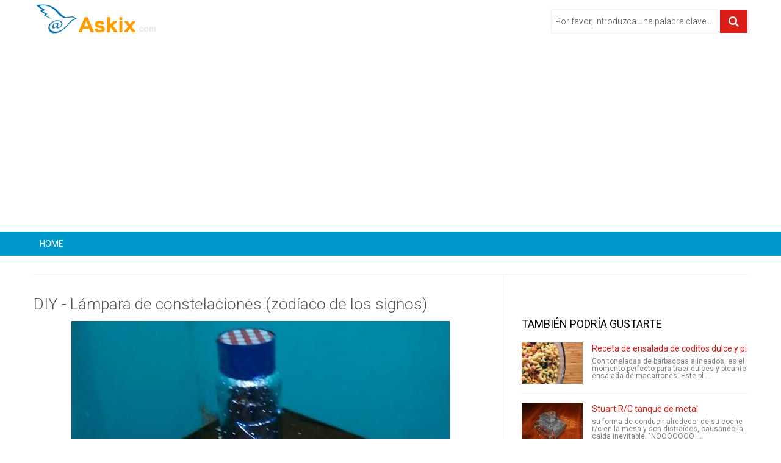

--- FILE ---
content_type: text/html;charset=UTF-8
request_url: https://www.askix.com/diy-lampara-de-constelaciones-zodiaco-de-los-signos.html
body_size: 9947
content:
<!DOCTYPE html>
<!--[if lt IE 7]>
<html prefix="og: http://ogp.me/ns#" class="no-js lt-ie9 lt-ie8 lt-ie7" lang="es"> 
<![endif]-->
<!--[if IE 7]>
<html prefix="og: http://ogp.me/ns#" class="no-js lt-ie9 lt-ie8" lang="es">
<![endif]-->
<!--[if IE 8]>
<html prefix="og: http://ogp.me/ns#" class="no-js lt-ie9" lang="es">
<![endif]-->
<!--[if gt IE 8]><!-->
<html prefix="og: http://ogp.me/ns#" class="no-js" lang="es">
<!--<![endif]-->
 <head> 
  <meta http-equiv="content-type" content="text/html; charset=utf-8" /> 
  <meta name="viewport" content="width=device-width, initial-scale=1.0" /> 
  <link href="/favicon.ico" rel="shortcut icon" type="image/x-icon" />
  <link rel="stylesheet" href="//fonts.googleapis.com/css?family=Roboto:400,300,700" type="text/css" />
  <link rel="stylesheet" href="/static/css/bootstrap.css?ver=1.1.0" /> 
  <link rel="stylesheet" href="/static/css/mobile-menu.css" /> 
  <script src="//ajax.googleapis.com/ajax/libs/jquery/1.11.3/jquery.min.js"></script>
  <script src="/static/js/jquery-noconflict.js" type="text/javascript"></script> 
  <script src="https://maxcdn.bootstrapcdn.com/bootstrap/2.3.2/js/bootstrap.min.js" type="text/javascript"></script> 
  <script src="/static/js/helix.core.js" type="text/javascript"></script> 
  <script src="/static/js/main.js" type="text/javascript"></script> 
  <script async src="https://pagead2.googlesyndication.com/pagead/js/adsbygoogle.js?client=ca-pub-9048525598277109"
     crossorigin="anonymous"></script>

  <title>DIY - Lámpara de constelaciones (zodíaco de los signos) - askix.com</title> 
  <meta name="description" content="DIY - Lámpara de constelaciones (zodíaco de los signos) En este video educativo para hacer un DIY - Lámpara constelación (signos zodiacales) de cómo hacer este tipo de luminaria y solo ver el video donde se muestra cómo montar la luminaria y muestran los materiales que usted necesitará utilizar el link pa">
  
 </head>  <body> 
  <div class="body-innerwrapper"> 
   <section id="sp-logo-wrapper"> 
    <div class="container"> 
     <div class="row-fluid" id="logo"> 
      <div id="sp-logo" class="span3"> 
       <a href="/"> 
        <div style="width:203px; height:51px;" class="logo"></div></a> 
      </div> 
      <div class="bannergroup top-add"> 
       <form action="/search/" method="post" class="form-inline"> 
        <input onkeypress="EnterPress(event)" onkeydown="EnterPress()" id="mod-search-searchword" type="text" value="Por favor, introduzca una palabra clave..." onblur="if (this.value=='') this.value='Por favor, introduzca una palabra clave...';" onfocus="if (this.value=='Por favor, introduzca una palabra clave...') this.value='';" /> 
        <button class="button btn btn-primary" type="button" id="enter" onclick="search()"><i class="icon-search"></i></button> 
       </form> 
      </div> 
     </div> 
    </div> 
   </section>
	<script type="text/javascript">
		function EnterPress(e){  
			var e = e || window.event;   
			if(e.keyCode == 13){   
				document.getElementById("enter").focus();   
			}   
		}
		function search(){
			var code = encodeURI(document.getElementById("mod-search-searchword").value);
			var url = '/search/' + code + '/';
			window.location=url;
		}
	</script>   
   <section id="sp-menu-wrapper"> 
    <div class="container"> 
     <div id="sp-main-menu" class="visible-desktop"> 
      <ul class="sp-menu level-0"> 
       <li class="menu-item first "><a href="/" class="menu-item first"><span class="menu"><span class="menu-title">HOME</span></span></a></li> 
       <li class="menu-item"><a href="" class="menu-item"><span class="menu"><span class="menu-title"></span></span></a></li>  
	   <li class="menu-item last"><a href="" class="menu-item last"><span class="menu"><span class="menu-title"></span></span></a></li> 
      </ul> 
     </div> 
    </div> 
   </section> 
   <section id="sp-main-body-wrapper"> 
    <div class="container"> 
     <div class="row-fluid" id="main-body"> 
      <div id="sp-component-area" class="span8"> 
       <a name="title"></a>
	   <section id="sp-component-wrapper"> 
        <div class="itemView"> 
         <div class="itemBody"> 
          <div class="itemHeader"> 
           <h1 class="itemTitle">DIY - L&aacute;mpara de constelaciones &lpar;zod&iacute;aco de los signos&rpar;</h1> 
          </div> 
          <div class="clr"></div> 
          <div class="itemFullText"> 
            <center><img class="lazy" data-original="https://foto.askix.com/upload/f/de/fde5e2eb35746cfc6dee78f4ba18bc96.jpg" /></center> <!-- <div style="text-align:center; margin: 10px 0;">
<script async src="//pagead2.googlesyndication.com/pagead/js/adsbygoogle.js"></script>
<ins class="adsbygoogle"
     style="display:block"
     data-ad-client="ca-pub-9048525598277109"
     data-ad-slot="8343251478"
     data-ad-format="auto"></ins>
<script>
(adsbygoogle = window.adsbygoogle || []).push({});
</script>
</div> --> </img> <center><img class="lazy" data-original="https://foto.askix.com/upload/d/6d/d6d9714335f5887fab33eb47059d1f6e.jpg" /></center> <center><img class="lazy" data-original="https://foto.askix.com/upload/5/97/597350a19ca8876241ee3e8dd447b48c.jpg" /></center><p>En este video educativo para hacer un DIY - Lámpara constelación (signos zodiacales) de cómo hacer este tipo de luminaria y solo ver el video donde se muestra cómo montar la luminaria y muestran los materiales que usted necesitará utilizar el link para descargar las plantillas en la descripción del video, no olvides dejar tu LIKE el video , Regístrate en la parte de la canal se anima mi trabajo, viendo el video me ayudará a financiar mi siguiente proyecto que es aún más impresionante,</p><p>Hacer que suscribirse!!! Gracias de antemano si te gusta este diseño, por favor, por favor voten por mí en el concurso</p>			<div class="pagination"> 
			 <div class="step_title">Vea el paso</div>
			 <ul><li><span class="active">1</span></li><li><a href="https://www.askix.com/diy-lampara-de-constelaciones-zodiaco-de-los-signos_2.html#title">2</a></li><li><a href="https://www.askix.com/diy-lampara-de-constelaciones-zodiaco-de-los-signos_2.html#title">&raquo;</a></li></ul>
			</div>
<!-- <div style="text-align:center; margin: 10px 0;">
<script async src="//pagead2.googlesyndication.com/pagead/js/adsbygoogle.js"></script>
<ins class="adsbygoogle"
     style="display:inline-block;width:300px;height:250px"
     data-ad-client="ca-pub-9048525598277109"
     data-ad-slot="2296717874"></ins>
<script>
(adsbygoogle = window.adsbygoogle || []).push({});
</script>
</div> -->
          </div> 
          <div class="clr"></div> 
         </div> 
<!-- 
         <div class="itemSocialSharing"> 
          code
          <div class="clr"></div> 
         </div>  -->
         <div class="itemtag"> 
		  <b>Etiquetas: </b> 
          <a href="https://www.askix.com/tag/bricolaje-luminaria-de-constelacao-do-signos-zodiaco/" title="BRICOLAJE - Lumin&aacute;ria de Constela&ccedil;&atilde;o &lpar;do Signos Zodiaco&rpar;">BRICOLAJE - Lumin&aacute;ria de Constela&ccedil;&atilde;o &lpar;do Signos Zodiaco&rpar;</a>, <a href="https://www.askix.com/tag/lampara-constelacion-lampara-constelacion-la-12-los-signos-del-zodiaco/" title="L&aacute;mpara constelaci&oacute;n l&aacute;mpara constelaci&oacute;n la 12 los signos del zodiaco">L&aacute;mpara constelaci&oacute;n l&aacute;mpara constelaci&oacute;n la 12 los signos del zodiaco</a>, <a href="https://www.askix.com/tag/horoscopo-de-la-constelacion-de-la-lampara/" title="Hor&oacute;scopo de la constelaci&oacute;n de la l&aacute;mpara">Hor&oacute;scopo de la constelaci&oacute;n de la l&aacute;mpara</a>, <a href="https://www.askix.com/tag/constelacion-de-lampara-signo-de-aries/" title="Constelaci&oacute;n de l&aacute;mpara signo de Aries">Constelaci&oacute;n de l&aacute;mpara signo de Aries</a>, <a href="https://www.askix.com/tag/signo-de-lampara-constelacion-de-tauro/" title="Signo de l&aacute;mpara constelaci&oacute;n de Tauro">Signo de l&aacute;mpara constelaci&oacute;n de Tauro</a>, <a href="https://www.askix.com/tag/constelacion-zodiacal-de-geminis/" title="Constelaci&oacute;n zodiacal de G&eacute;minis">Constelaci&oacute;n zodiacal de G&eacute;minis</a>, <a href="https://www.askix.com/tag/de-la-lampara-constelacion-de-lampara-signo-de-cancer/" title="De la l&aacute;mpara constelaci&oacute;n de l&aacute;mpara signo de c&aacute;ncer">De la l&aacute;mpara constelaci&oacute;n de l&aacute;mpara signo de c&aacute;ncer</a>, <a href="https://www.askix.com/tag/constelacion-de-lampara-signo-del-zodiaco-leo/" title="Constelaci&oacute;n de l&aacute;mpara signo del zodiaco Leo">Constelaci&oacute;n de l&aacute;mpara signo del zodiaco Leo</a>, <a href="https://www.askix.com/tag/constelacion-virgo-horoscopo/" title="Constelaci&oacute;n Virgo horoscopo">Constelaci&oacute;n Virgo horoscopo</a>, <a href="https://www.askix.com/tag/de-la-lampara-constelacion-zodiacal-de-libra/" title="De la l&aacute;mpara constelaci&oacute;n zodiacal de Libra">De la l&aacute;mpara constelaci&oacute;n zodiacal de Libra</a>, <a href="https://www.askix.com/tag/de-la-lampara-constelacion-zodiacal-de-escorpio/" title="De la l&aacute;mpara constelaci&oacute;n zodiacal de Escorpio">De la l&aacute;mpara constelaci&oacute;n zodiacal de Escorpio</a>, <a href="https://www.askix.com/tag/de-la-lampara-constelacion-de-lampara-signo-del-zodiaco-sagitario/" title="De la l&aacute;mpara constelaci&oacute;n de l&aacute;mpara signo del zodiaco Sagitario">De la l&aacute;mpara constelaci&oacute;n de l&aacute;mpara signo del zodiaco Sagitario</a>, <a href="https://www.askix.com/tag/constelacion-de-lampara-signo-del-zodiaco-capricornio/" title="Constelaci&oacute;n de l&aacute;mpara signo del zodiaco Capricornio">Constelaci&oacute;n de l&aacute;mpara signo del zodiaco Capricornio</a>, <a href="https://www.askix.com/tag/constelacion-de-lampara-signo-del-zodiaco-acuario/" title="Constelaci&oacute;n de l&aacute;mpara signo del zodiaco acuario">Constelaci&oacute;n de l&aacute;mpara signo del zodiaco acuario</a>, <a href="https://www.askix.com/tag/constelacion-piscis-horoscopo-de-lampara/" title="Constelaci&oacute;n Piscis Hor&oacute;scopo de l&aacute;mpara">Constelaci&oacute;n Piscis Hor&oacute;scopo de l&aacute;mpara</a>         </div> 
         <div class="clr"></div> 
        </div> 
        <h3 class="section-title"><span>Artículos Relacionados</span></h3> 
        <div class="itemList"> 
         <div id="itemListSecondary"> 
					  <div class="itemContainer itemContainerLast" style="width:100.0%;"> 
			 <div class="catItemImageBlock"> 
              <span class="catItemImage"> <a href="https://www.askix.com/diy-lampara-de-montaje-de-asta.html" title="DIY&colon; L&aacute;mpara de montaje de asta"><img src="https://foto.askix.com/thumb/170x110/5/b0/5b06f70d3897892f1c7bf94ee4d31ba7.jpg" alt="DIY&colon; L&aacute;mpara de montaje de asta" title="DIY&colon; L&aacute;mpara de montaje de asta" /></a></span> 
              <div class="clr"></div> 
             </div>
             <h3 class="catItemTitle"><a href="https://www.askix.com/diy-lampara-de-montaje-de-asta.html">DIY&colon; L&aacute;mpara de montaje de asta</a></h3> 
             <div class="catItemIntroText">
               esto es una instrucción paso a paso sobre cómo crear un montaje único asta que se doble como una preciosa lámpara. Estas instrucciones combinan un proyecto DIY Lámpara con placa de cornamenta de estilo profesional las técnicas de montaje. Lámparas de             </div> 
             <div class="clr"></div> 
          </div> 
				  <div class="itemContainer itemContainerLast" style="width:100.0%;"> 
			 <div class="catItemImageBlock"> 
              <span class="catItemImage"> <a href="https://www.askix.com/diy-lampara-colgante-de-madera-gratis-plantilla.html" title="DIY - L&aacute;mpara colgante de madera &sol; &sol; gratis plantilla"><img src="https://foto.askix.com/thumb/170x110/d/47/d479ad28fe74e42cde81e9e383198cc4.jpg" alt="DIY - L&aacute;mpara colgante de madera &sol; &sol; gratis plantilla" title="DIY - L&aacute;mpara colgante de madera &sol; &sol; gratis plantilla" /></a></span> 
              <div class="clr"></div> 
             </div>
             <h3 class="catItemTitle"><a href="https://www.askix.com/diy-lampara-colgante-de-madera-gratis-plantilla.html">DIY - L&aacute;mpara colgante de madera &sol; &sol; gratis plantilla</a></h3> 
             <div class="catItemIntroText">
               La inusual lámpara con una pantalla de madera puede hacer muy rápido y con las herramientas simples por usted mismo en casa.Consejos: No dude de teñir la madera utilizada o comprarlo de color. También puede probar otra longitud de maderas redondas. A             </div> 
             <div class="clr"></div> 
          </div> 
				  <div class="itemContainer itemContainerLast" style="width:100.0%;"> 
			 <div class="catItemImageBlock"> 
              <span class="catItemImage"> <a href="https://www.askix.com/diy-lampara-de-pentagono.html" title="DIY L&aacute;mpara de Pent&aacute;gono"><img src="https://foto.askix.com/thumb/170x110/a/29/a29fc8b91c55a40f8bd808a537a2de9c.jpg" alt="DIY L&aacute;mpara de Pent&aacute;gono" title="DIY L&aacute;mpara de Pent&aacute;gono" /></a></span> 
              <div class="clr"></div> 
             </div>
             <h3 class="catItemTitle"><a href="https://www.askix.com/diy-lampara-de-pentagono.html">DIY L&aacute;mpara de Pent&aacute;gono</a></h3> 
             <div class="catItemIntroText">
               estoy en amor con diseños geométricos, formas y figuras!Por lo tanto, necesitaba construir me algo yo... algo que podía usar cosas baratas por ya tengo en casa.Paso 1: Cortar los pinchos Necesita:-pinchos-dibujo de papel o papel de seda (la luz tiene             </div> 
             <div class="clr"></div> 
          </div> 
				  <div class="itemContainer itemContainerLast" style="width:100.0%;"> 
			 <div class="catItemImageBlock"> 
              <span class="catItemImage"> <a href="https://www.askix.com/colgante-diy-lampara-linterna-cubo-de-galaxia.html" title="Colgante DIY l&aacute;mpara&sol;linterna &lpar;cubo de galaxia&rpar;"><img src="https://foto.askix.com/thumb/170x110.png" alt="Colgante DIY l&aacute;mpara&sol;linterna &lpar;cubo de galaxia&rpar;" title="Colgante DIY l&aacute;mpara&sol;linterna &lpar;cubo de galaxia&rpar;" /></a></span> 
              <div class="clr"></div> 
             </div>
             <h3 class="catItemTitle"><a href="https://www.askix.com/colgante-diy-lampara-linterna-cubo-de-galaxia.html">Colgante DIY l&aacute;mpara&sol;linterna &lpar;cubo de galaxia&rpar;</a></h3> 
             <div class="catItemIntroText">
               Aquí es una DIY lámpara que proyecta imágenes de la hermosa galaxia en la oscuridad, mientras que aparece como un cubo blanco y negro en la luz del día. Es un elemento de decoración hermosa para su casa/habitación.Para entrar en este proyecto, usted             </div> 
             <div class="clr"></div> 
          </div> 
				  <div class="itemContainer itemContainerLast" style="width:100.0%;"> 
			 <div class="catItemImageBlock"> 
              <span class="catItemImage"> <a href="https://www.askix.com/como-hacer-un-par-de-pendientes-de-la-lampara-de-anillo-del-salto-con-los-granos.html" title="C&oacute;mo hacer un par de pendientes de la l&aacute;mpara de anillo del salto con los granos"><img src="https://foto.askix.com/thumb/170x110/b/3a/b3ad1613f45015d406fcce0ab8f33efe.jpg" alt="C&oacute;mo hacer un par de pendientes de la l&aacute;mpara de anillo del salto con los granos" title="C&oacute;mo hacer un par de pendientes de la l&aacute;mpara de anillo del salto con los granos" /></a></span> 
              <div class="clr"></div> 
             </div>
             <h3 class="catItemTitle"><a href="https://www.askix.com/como-hacer-un-par-de-pendientes-de-la-lampara-de-anillo-del-salto-con-los-granos.html">C&oacute;mo hacer un par de pendientes de la l&aacute;mpara de anillo del salto con los granos</a></h3> 
             <div class="catItemIntroText">
               En este tutorial, aprenderás cómo hacer un par de pendientes de la lámpara de anillo del salto con los granos. Me siguen y tienen un buen intento.Paso 1: Materiales en la fabricación de los pendientes de la lámpara:10 MM azul de cristalGranos de cris             </div> 
             <div class="clr"></div> 
          </div> 
				  <div class="itemContainer itemContainerLast" style="width:100.0%;"> 
			 <div class="catItemImageBlock"> 
              <span class="catItemImage"> <a href="https://www.askix.com/diy-lampara-con-tiras-de-led-y-sanitarios.html" title="DIY L&aacute;mpara con tiras de LED y sanitarios"><img src="https://foto.askix.com/thumb/170x110/c/00/c0006ea563623ab364e4d127c4a49cd6.jpg" alt="DIY L&aacute;mpara con tiras de LED y sanitarios" title="DIY L&aacute;mpara con tiras de LED y sanitarios" /></a></span> 
              <div class="clr"></div> 
             </div>
             <h3 class="catItemTitle"><a href="https://www.askix.com/diy-lampara-con-tiras-de-led-y-sanitarios.html">DIY L&aacute;mpara con tiras de LED y sanitarios</a></h3> 
             <div class="catItemIntroText">
               Este proyecto debe tomar no más de una o dos horas después de recibir las piezas juntos dependiendo de tu nivel de experiencia. Las partes deben ser bastante comunes en cualquier barrio o Ferreterias grandes a excepción de las tiras LED. Pueden encon             </div> 
             <div class="clr"></div> 
          </div> 
				  <div class="itemContainer itemContainerLast" style="width:100.0%;"> 
			 <div class="catItemImageBlock"> 
              <span class="catItemImage"> <a href="https://www.askix.com/diy-lampara-de-botella-solar-y-cargador-de-movil.html" title="DIY L&aacute;mpara de botella Solar y cargador de m&oacute;vil"><img src="https://foto.askix.com/thumb/170x110/9/15/9157ad90c1262fd99b46ec722b61a4b1.jpg" alt="DIY L&aacute;mpara de botella Solar y cargador de m&oacute;vil" title="DIY L&aacute;mpara de botella Solar y cargador de m&oacute;vil" /></a></span> 
              <div class="clr"></div> 
             </div>
             <h3 class="catItemTitle"><a href="https://www.askix.com/diy-lampara-de-botella-solar-y-cargador-de-movil.html">DIY L&aacute;mpara de botella Solar y cargador de m&oacute;vil</a></h3> 
             <div class="catItemIntroText">
               Hola a todos,Este instructable es acerca de 'Bombilla Botella Solar DIY y cargador móvil', en el que podemos construir nuestra propia bombilla botella solar y un cargador de teléfono móvil. Este Instructable es útil no hay electricidad o costo de la             </div> 
             <div class="clr"></div> 
          </div> 
				  <div class="itemContainer itemContainerLast" style="width:100.0%;"> 
			 <div class="catItemImageBlock"> 
              <span class="catItemImage"> <a href="https://www.askix.com/diy-lampara-de-maquillaje.html" title="DIY L&aacute;mpara de maquillaje"><img src="https://foto.askix.com/thumb/170x110.png" alt="DIY L&aacute;mpara de maquillaje" title="DIY L&aacute;mpara de maquillaje" /></a></span> 
              <div class="clr"></div> 
             </div>
             <h3 class="catItemTitle"><a href="https://www.askix.com/diy-lampara-de-maquillaje.html">DIY L&aacute;mpara de maquillaje</a></h3> 
             <div class="catItemIntroText">
               Hola chicos, en el DIY de hoy, mostrará una de muchas maneras que usted puede personalizar una lámpara. Tenía todos los materiales que necesitaba para este proyecto, así mismo tiene una nueva lámpara gratis ^_^Soy un acaparador y estoy seguro de que             </div> 
             <div class="clr"></div> 
          </div> 
				  <div class="itemContainer itemContainerLast" style="width:100.0%;"> 
			 <div class="catItemImageBlock"> 
              <span class="catItemImage"> <a href="https://www.askix.com/diy-lampara-de-catodo-frio.html" title="DIY L&aacute;mpara de c&aacute;todo fr&iacute;o"><img src="https://foto.askix.com/thumb/170x110/3/9d/39ddcabd3edc0b0cccebe84d466f4725.jpg" alt="DIY L&aacute;mpara de c&aacute;todo fr&iacute;o" title="DIY L&aacute;mpara de c&aacute;todo fr&iacute;o" /></a></span> 
              <div class="clr"></div> 
             </div>
             <h3 class="catItemTitle"><a href="https://www.askix.com/diy-lampara-de-catodo-frio.html">DIY L&aacute;mpara de c&aacute;todo fr&iacute;o</a></h3> 
             <div class="catItemIntroText">
               la última lámpara para cualquier usuario de ordenador disco duro muera. Este es un proceso bastante simple de construir y estaba realmente satisfecho con mi producto final.Ahora como cualquier proyecto de mod de ordenador tengo un worklog publicada a             </div> 
             <div class="clr"></div> 
          </div> 
				  <div class="itemContainer itemContainerLast" style="width:100.0%;"> 
			 <div class="catItemImageBlock"> 
              <span class="catItemImage"> <a href="https://www.askix.com/controlado-de-internet-diy-lampara.html" title="Controlado de Internet DIY L&aacute;mpara"><img src="https://foto.askix.com/thumb/170x110/1/15/1154839416ba93bfaef2ba667e2559f3.jpg" alt="Controlado de Internet DIY L&aacute;mpara" title="Controlado de Internet DIY L&aacute;mpara" /></a></span> 
              <div class="clr"></div> 
             </div>
             <h3 class="catItemTitle"><a href="https://www.askix.com/controlado-de-internet-diy-lampara.html">Controlado de Internet DIY L&aacute;mpara</a></h3> 
             <div class="catItemIntroText">
               Hola todos, en este instructable, le mostraré cómo hacer una lámpara DIY que se puede controlar desde cualquier lugar en tu casa.Paso 1: Piezas y herramientasAquí están las piezas y herramientas que usted necesita para hacer este proyecto:Partes:Arce             </div> 
             <div class="clr"></div> 
          </div> 
				  <div class="itemContainer itemContainerLast" style="width:100.0%;"> 
			 <div class="catItemImageBlock"> 
              <span class="catItemImage"> <a href="https://www.askix.com/diy-lampara-de-botella.html" title="DIY L&aacute;mpara de botella"><img src="https://foto.askix.com/thumb/170x110/1/e3/1e38e53bc305b9cd0bd67bb0d05bd78f.jpg" alt="DIY L&aacute;mpara de botella" title="DIY L&aacute;mpara de botella" /></a></span> 
              <div class="clr"></div> 
             </div>
             <h3 class="catItemTitle"><a href="https://www.askix.com/diy-lampara-de-botella.html">DIY L&aacute;mpara de botella</a></h3> 
             <div class="catItemIntroText">
               cuando he visto esta lámpara botella de Maison Martin Margiela, pensé: puedo hacerlo! Así que agarré la botella vacía de vino y comprar una pantalla barata para que coincidan. Se trata de cómo resultó:Paso 1: 1. conseguir una vieja botella de vino.2.             </div> 
             <div class="clr"></div> 
          </div> 
				  <div class="itemContainer itemContainerLast" style="width:100.0%;"> 
			 <div class="catItemImageBlock"> 
              <span class="catItemImage"> <a href="https://www.askix.com/diy-lampara-linterna-bola-de-la-estrella.html" title="DIY l&aacute;mpara&sol;linterna &lpar;bola de la estrella&rpar;"><img src="https://foto.askix.com/thumb/170x110.png" alt="DIY l&aacute;mpara&sol;linterna &lpar;bola de la estrella&rpar;" title="DIY l&aacute;mpara&sol;linterna &lpar;bola de la estrella&rpar;" /></a></span> 
              <div class="clr"></div> 
             </div>
             <h3 class="catItemTitle"><a href="https://www.askix.com/diy-lampara-linterna-bola-de-la-estrella.html">DIY l&aacute;mpara&sol;linterna &lpar;bola de la estrella&rpar;</a></h3> 
             <div class="catItemIntroText">
               Este es una DIY pedante lámpara/linterna de papel que se construye con una plantilla hexagonal. Al hacer esta lámpara, tendrá que cortar las líneas tan precisamente como sea posible. La lámpara emite un patrón estrellado y floral que es muy llamativo             </div> 
             <div class="clr"></div> 
          </div> 
				  <div class="itemContainer itemContainerLast" style="width:100.0%;"> 
			 <div class="catItemImageBlock"> 
              <span class="catItemImage"> <a href="https://www.askix.com/diy-lampara-cloud.html" title="DIY L&aacute;mpara CLOUD"><img src="https://foto.askix.com/thumb/170x110/8/43/8431faa3fe429641adbee8d65b32d943.jpg" alt="DIY L&aacute;mpara CLOUD" title="DIY L&aacute;mpara CLOUD" /></a></span> 
              <div class="clr"></div> 
             </div>
             <h3 class="catItemTitle"><a href="https://www.askix.com/diy-lampara-cloud.html">DIY L&aacute;mpara CLOUD</a></h3> 
             <div class="catItemIntroText">
               SIMPLE DIY LED lámpara de nube.Fácil de hacer y muy sorprendente para mirar.Tutorial de ver Video en Youtubehttps://youtu.be/XFT1Vc7CzvENo olvide como, compartir y suscribirse.Paso 1: materiales 1 x RGB tira 5050 12V con regulador y fuente de aliment             </div> 
             <div class="clr"></div> 
          </div> 
				  <div class="itemContainer itemContainerLast" style="width:100.0%;"> 
			 <div class="catItemImageBlock"> 
              <span class="catItemImage"> <a href="https://www.askix.com/corte-del-laser-diy-lampara.html" title="Corte del Laser DIY L&aacute;mpara"><img src="https://foto.askix.com/thumb/170x110/9/37/9377419826849271f2840e2187089019.jpg" alt="Corte del Laser DIY L&aacute;mpara" title="Corte del Laser DIY L&aacute;mpara" /></a></span> 
              <div class="clr"></div> 
             </div>
             <h3 class="catItemTitle"><a href="https://www.askix.com/corte-del-laser-diy-lampara.html">Corte del Laser DIY L&aacute;mpara</a></h3> 
             <div class="catItemIntroText">
               ¡ Bienvenido! Hoy, mostrará le ho para hacer una lámpara de corte láser con un láser de corte y unos pocos materiales.Lo que necesitamos:Procesamiento (versión 2.2.1)Link de descarga: https://processing.org/download/?processingInkscapeLink de descarg             </div> 
             <div class="clr"></div> 
          </div> 
	         </div> 
        </div> 
       </section> 
      </div> 
      <aside id="sp-right" class="span4"> 
       <div class="module ">
		<!-- <script async src="//pagead2.googlesyndication.com/pagead/js/adsbygoogle.js"></script>
		<ins class="adsbygoogle"
			 style="display:block"
			 data-ad-client="ca-pub-9048525598277109"
			 data-ad-slot="3773451078"
			 data-ad-format="auto"></ins>
		<script>
		(adsbygoogle = window.adsbygoogle || []).push({});
		</script> -->
       </div> 
       <div class="module  right-sp-tab"> 
        <div class="sptab_red" id="sptab163"> 
         <div class="tab-padding"> 
          <h3 class="header"><span>También Podría Gustarte</span></h3> 
          <div class="right-for-sp-tab"> 
           <ul> 
            <li class="even"> 
             <div class="media"> 
              <a class="moduleItemImage" href="https://www.askix.com/receta-de-ensalada-de-coditos-dulce-y-picante.html" title="Receta de ensalada de coditos dulce y picante"><img src="https://foto.askix.com/thumb/110x68/e/65/e65957e2681b08dc5bd10d1e13b51693.jpg" alt="Receta de ensalada de coditos dulce y picante" title="Receta de ensalada de coditos dulce y picante" /></a> 
              <div class="media-body"> 
               <a class="moduleItemTitle" href="https://www.askix.com/receta-de-ensalada-de-coditos-dulce-y-picante.html" title="Receta de ensalada de coditos dulce y picante">Receta de ensalada de coditos dulce y picante</a> 
               <span class="moduleItemExcerpt">Con toneladas de barbacoas alineados, es el momento perfecto para traer dulces y picante ensalada de macarrones. Este pl ...</span> 
              </div> 
             </div> 
             <div class="clr"></div> </li> 
            <li class="even"> 
             <div class="media"> 
              <a class="moduleItemImage" href="https://www.askix.com/stuart-r-c-tanque-de-metal.html" title="Stuart R&sol;C tanque de metal"><img src="https://foto.askix.com/thumb/110x68/5/26/526ac8d5af5fef6099bc03353540432c.jpg" alt="Stuart R&sol;C tanque de metal" title="Stuart R&sol;C tanque de metal" /></a> 
              <div class="media-body"> 
               <a class="moduleItemTitle" href="https://www.askix.com/stuart-r-c-tanque-de-metal.html" title="Stuart R&sol;C tanque de metal">Stuart R&sol;C tanque de metal</a> 
               <span class="moduleItemExcerpt">su forma de conducir alrededor de su coche r/c en la mesa y son distraídos, causando la caída inevitable. &quot;NOOOOOOO ...</span> 
              </div> 
             </div> 
             <div class="clr"></div> </li> 
            <li class="even"> 
             <div class="media"> 
              <a class="moduleItemImage" href="https://www.askix.com/el-mejor-lego-mariposa-cuchillo.html" title="&iexcl; El mejor Lego mariposa cuchillo"><img src="https://foto.askix.com/thumb/110x68/3/4c/34c4290ad4c1adfb70196ec612504e33.jpg" alt="&iexcl; El mejor Lego mariposa cuchillo" title="&iexcl; El mejor Lego mariposa cuchillo" /></a> 
              <div class="media-body"> 
               <a class="moduleItemTitle" href="https://www.askix.com/el-mejor-lego-mariposa-cuchillo.html" title="&iexcl; El mejor Lego mariposa cuchillo">&iexcl; El mejor Lego mariposa cuchillo</a> 
               <span class="moduleItemExcerpt">a mi me encantan estos cuchillos y, después de muchas horas de retoques, creo que puedo haber inventado el mejor modelo  ...</span> 
              </div> 
             </div> 
             <div class="clr"></div> </li> 
            <li class="even"> 
             <div class="media"> 
              <a class="moduleItemImage" href="https://www.askix.com/desmontaje-del-embrague-ciclomotor-sachs.html" title="&iquest;Desmontaje del embrague ciclomotor SACHS"><img src="https://foto.askix.com/thumb/110x68/a/10/a10d60be6e57c0126df9068cdd516db8.jpg" alt="&iquest;Desmontaje del embrague ciclomotor SACHS" title="&iquest;Desmontaje del embrague ciclomotor SACHS" /></a> 
              <div class="media-body"> 
               <a class="moduleItemTitle" href="https://www.askix.com/desmontaje-del-embrague-ciclomotor-sachs.html" title="&iquest;Desmontaje del embrague ciclomotor SACHS">&iquest;Desmontaje del embrague ciclomotor SACHS</a> 
               <span class="moduleItemExcerpt">que desmontar el embrague de su motor de ciclomotor Sachs? No es biggie. Coge una llave y seguir a lo largo de...Te voy  ...</span> 
              </div> 
             </div> 
             <div class="clr"></div> </li> 
            <li class="even"> 
             <div class="media"> 
              <a class="moduleItemImage" href="https://www.askix.com/arduino-rpg-simulador.html" title="Arduino RPG simulador"><img src="https://foto.askix.com/thumb/110x68/8/f2/8f2ec561f65bdc76791e9a921d352ffc.jpg" alt="Arduino RPG simulador" title="Arduino RPG simulador" /></a> 
              <div class="media-body"> 
               <a class="moduleItemTitle" href="https://www.askix.com/arduino-rpg-simulador.html" title="Arduino RPG simulador">Arduino RPG simulador</a> 
               <span class="moduleItemExcerpt">En mi juventud, nos tenía arcadas y boleras para jugar un poco mejor que el sistema de inicio Juegos de Atari. El sistem ...</span> 
              </div> 
             </div> 
             <div class="clr"></div> </li> 
           </ul> 
          </div> 
         </div> 
        </div> 
       </div> 
       <div class="module"> 
        <h3 class="header"><span>Articulos Populares</span></h3> 
        <div class="newsplus-gallery"> 
         <a href="https://www.askix.com/temporizador-de-arduino-pinewood-derby.html" rel="lightbox-atomium" title="Temporizador de Arduino Pinewood Derby"><img src="https://foto.askix.com/thumb/85x56/4/33/4336242066fd5b2f12c933adb859488f.jpg" alt="Temporizador de Arduino Pinewood Derby" title="Temporizador de Arduino Pinewood Derby" /></a>
         <a href="https://www.askix.com/como-construir-una-motocicleta-electrica-de-72-voltios.html" rel="lightbox-atomium" title="C&oacute;mo construir una motocicleta el&eacute;ctrica de 72 voltios"><img src="https://foto.askix.com/thumb/85x56/a/4e/a4ed4466650d37af45b9e85db475e698.jpg" alt="C&oacute;mo construir una motocicleta el&eacute;ctrica de 72 voltios" title="C&oacute;mo construir una motocicleta el&eacute;ctrica de 72 voltios" /></a>
         <a href="https://www.askix.com/como-reparar-el-talon-de-los-zapatos-atleticos.html" rel="lightbox-atomium" title="C&oacute;mo reparar el tal&oacute;n de los zapatos atl&eacute;ticos"><img src="https://foto.askix.com/thumb/85x56/c/33/c33b384ac563400f5b602a90c61ce7b4.jpg" alt="C&oacute;mo reparar el tal&oacute;n de los zapatos atl&eacute;ticos" title="C&oacute;mo reparar el tal&oacute;n de los zapatos atl&eacute;ticos" /></a>
         <a href="https://www.askix.com/transferencia-de-propano-de-un-tanque-a-otro-la-manera-lenta.html" rel="lightbox-atomium" title="Transferencia de propano de un tanque a otro la manera lenta"><img src="https://foto.askix.com/thumb/85x56/a/42/a42552802a07c8b54323cdbb444ffe66.jpg" alt="Transferencia de propano de un tanque a otro la manera lenta" title="Transferencia de propano de un tanque a otro la manera lenta" /></a>
         <a href="https://www.askix.com/las-esposas-de-la-correa.html" rel="lightbox-atomium" title="Las esposas de la correa"><img src="https://foto.askix.com/thumb/85x56/0/50/0509af10198c432205d7f09cf0298e1d.jpg" alt="Las esposas de la correa" title="Las esposas de la correa" /></a>
         <a href="https://www.askix.com/abrir-un-envase-vacio-sellado.html" rel="lightbox-atomium" title="Abrir un envase vac&iacute;o sellado"><img src="https://foto.askix.com/thumb/85x56/f/be/fbe17981b5e6b8eb01f72c2a3020b78d.jpg" alt="Abrir un envase vac&iacute;o sellado" title="Abrir un envase vac&iacute;o sellado" /></a>
         <a href="https://www.askix.com/quitar-el-tornillo-torx-estrella-de-seguridad-con-un-destornillador-de-cabeza-plana.html" rel="lightbox-atomium" title="Quitar el tornillo Torx &lpar;estrella&rpar; de seguridad con un destornillador de cabeza plana"><img src="https://foto.askix.com/thumb/85x56/e/29/e2987a146c748e4cfa7ad134fec476ae.jpg" alt="Quitar el tornillo Torx &lpar;estrella&rpar; de seguridad con un destornillador de cabeza plana" title="Quitar el tornillo Torx &lpar;estrella&rpar; de seguridad con un destornillador de cabeza plana" /></a>
         <a href="https://www.askix.com/creed-hoja-oculta-funcional-retractil-assassins-xifoides.html" rel="lightbox-atomium" title="Creed hoja oculta funcional retr&aacute;ctil Assassins &lpar;xifoides&rpar;"><img src="https://foto.askix.com/thumb/85x56/a/8c/a8c58ec7c2b8ff5ec8d146950b6386c4.jpg" alt="Creed hoja oculta funcional retr&aacute;ctil Assassins &lpar;xifoides&rpar;" title="Creed hoja oculta funcional retr&aacute;ctil Assassins &lpar;xifoides&rpar;" /></a>
         <a href="https://www.askix.com/como-hacer-una-cupula-de-vidrio-en-minecraft.html" rel="lightbox-atomium" title="C&oacute;mo hacer una c&uacute;pula de vidrio en Minecraft"><img src="https://foto.askix.com/thumb/85x56/8/0d/80d2d288c5ed4772b10dce42d052006e.jpg" alt="C&oacute;mo hacer una c&uacute;pula de vidrio en Minecraft" title="C&oacute;mo hacer una c&uacute;pula de vidrio en Minecraft" /></a>
         <a href="https://www.askix.com/medir-voltaje-de-cargador-de-telefono-con-un-simple-multimetro-digital-basica.html" rel="lightbox-atomium" title="Medir voltaje de cargador de tel&eacute;fono con un Simple Mult&iacute;metro Digital b&aacute;sica"><img src="https://foto.askix.com/thumb/85x56/4/a0/4a059ae42c216db4bfb41ae1546c6196.jpg" alt="Medir voltaje de cargador de tel&eacute;fono con un Simple Mult&iacute;metro Digital b&aacute;sica" title="Medir voltaje de cargador de tel&eacute;fono con un Simple Mult&iacute;metro Digital b&aacute;sica" /></a>
         <a href="https://www.askix.com/4-formas-de-conectar-un-cable-sin-soldadura.html" rel="lightbox-atomium" title="4 formas de conectar un cable sin soldadura"><img src="https://foto.askix.com/thumb/85x56/b/93/b93b5f0fcde2e401ca5b2f59f8fa39cb.jpg" alt="4 formas de conectar un cable sin soldadura" title="4 formas de conectar un cable sin soldadura" /></a>
         <a href="https://www.askix.com/generador-simple-que-puede-encender-la-bombilla-led.html" rel="lightbox-atomium" title="Generador simple que puede encender la bombilla LED"><img src="https://foto.askix.com/thumb/85x56/1/3d/13d747ad7b26b2299b78234b1b9e8f07.jpg" alt="Generador simple que puede encender la bombilla LED" title="Generador simple que puede encender la bombilla LED" /></a>
        </div> 
       </div> 
       <div class="module"> 
        <h3 class="header"><span>Tags Cloud</span></h3> 
        <div class="sp-sigs"> 
		 <a href="https://www.askix.com/tema/como-reparar-un-cono-de-un-altavoz.html" title="como reparar un cono de un altavoz" rel="stag" style='font-size: 11px; color:#5342E5;'>como reparar un cono de un altavoz</a>
<a href="https://www.askix.com/tema/anillo-crochet.html" title="anillo crochet" rel="stag" style='font-size: 11px; color:#84E86D;'>anillo crochet</a>
<a href="https://www.askix.com/tema/graficar-en-tiempo-real-python-arduino.html" title="graficar en tiempo real python arduino" rel="stag" style='font-size: 11px; color:#B4A07C;'>graficar en tiempo real python arduino</a>
<a href="https://www.askix.com/tema/rele-casero-arduino.html" title="rele casero arduino" rel="stag" style='font-size: 11px; color:#9EB563;'>rele casero arduino</a>
<a href="https://www.askix.com/tema/estatuas-de-minecraft-sin-mods.html" title="estatuas de minecraft sin mods" rel="stag" style='font-size: 11px; color:#145065;'>estatuas de minecraft sin mods</a>
<a href="https://www.askix.com/tema/com-atrapar-a-un-raton.html" title="Com atrapar a un raton" rel="stag" style='font-size: 11px; color:#A1B76E;'>Com atrapar a un raton</a>
<a href="https://www.askix.com/tema/polaroid-modificar.html" title="polaroid modificar" rel="stag" style='font-size: 11.5px; color:#3CB825;'>polaroid modificar</a>
<a href="https://www.askix.com/tema/canon-impulsado-por-resorte.html" title="ca&ntilde;on impulsado por resorte" rel="stag" style='font-size: 12.5px; color:#DD371F;'>ca&ntilde;on impulsado por resorte</a>
<a href="https://www.askix.com/tema/nodemcu-rtc-poner-en-hora.html" title="nodemcu rtc poner en hora" rel="stag" style='font-size: 12.5px; color:#4B4F31;'>nodemcu rtc poner en hora</a>
<a href="https://www.askix.com/tema/moda-de-ponerse-guantes-sin-dedos.html" title="moda de ponerse guantes sin dedos" rel="stag" style='font-size: 13px; color:#AEE321;'>moda de ponerse guantes sin dedos</a>        </div> 
       </div> 
      </aside>      </div> 
    </div> 
   </section> 
<script src="https://ajax.googleapis.com/ajax/libs/jquery/1.11.3/jquery.min.js"></script>
<script src="/static/js/jquery.lazyload.min.js" type="text/javascript"></script> 
<script type="text/javascript" charset="utf-8">
  $(function() {
      $("img.lazy").lazyload({
			placeholder : "/static/image/loading.gif",   
			effect : "fadeIn"  
		  });
  });
</script>
   <footer id="sp-footer-wrapper" class=" "> 
    <div class="container"> 
     <div class="row-fluid" id="footer"> 
      <div id="sp-footer1" class="span6"> 
       <span class="copyright">&copy; 2026 askix.com. 14 q. 0.011 s.</span> 
      </div> 
      <div id="sp-footer2" class="span6"> 
	   <div class="custom"> 
        <p>
			<a href="/about/contact/" rel="nofollow">Contáctenos</a> - 
			<a href="/about/privacy/" rel="nofollow">Política de privacidad</a> - 
			<a href="/about/cookie/" rel="nofollow">Política de cookies</a>
		</p>
       </div> 
       <a class="sp-totop" href="javascript:;" title="Goto Top" rel="nofollow"><small>Volver al principio</small><i class="icon-angle-up"></i></a> 
      </div> 
     </div> 
    </div> 
   </footer> 
   <a class="hidden-desktop btn btn-inverse sp-main-menu-toggler" href="#" data-toggle="collapse" data-target=".nav-collapse"> <i class="icon-align-justify"></i> </a> 
   <div class="hidden-desktop sp-mobile-menu nav-collapse collapse"> 
    <ul> 
       <li class="menu-item first "><a href="/" class="menu-item first"><span class="menu"><span class="menu-title">HOME</span></span></a></li> 
       <li class="menu-item"><a href="" class="menu-item"><span class="menu"><span class="menu-title"></span></span></a></li>  
	   <li class="menu-item last"><a href="" class="menu-item last"><span class="menu"><span class="menu-title"></span></span></a></li> 
	</ul> 
   </div> 
  </div>  
<script>
var ac_referer = '' + document.referrer;
try {ac_referer = '' + top.document.referrer} catch (ex) {ac_referer = '' + document.referrer}
var ac_referer_raw = ac_referer;
ac_referer = ac_referer.substring(0, 600);
ac_referer = encodeURIComponent(ac_referer);
var ac_protocol = (('https:' == document.location.protocol) ? 'https://' : 'http://');
var ac_script = document.createElement('script');
ac_script.src = ac_protocol + document.domain + '/vlog/?ref=' + ac_referer;
document.getElementsByTagName('head')[0].appendChild(ac_script);
// document.writeln('<sc' + 'ript type="text/jav'+'ascr'+'ipt" src="' + ac_protocol + document.domain + '/vlog/?ref=' + ac_referer + '"></scr' + 'ipt>');
</script>
<!-- Start of StatCounter Code for Default Guide -->
<!-- <script type="text/javascript">
var sc_project=10993005; 
var sc_invisible=1; 
var sc_security="9d149894"; 
var scJsHost = (("https:" == document.location.protocol) ?
"https://secure." : "http://www.");
document.write("<sc"+"ript type='text/javascript' src='" +
scJsHost+
"statcounter.com/counter/counter.js'></"+"script>");
</script>
<noscript><div class="statcounter"><a title="free hit
counter" href="http://statcounter.com/" target="_blank"><img
class="statcounter"
src="//c.statcounter.com/10993005/0/9d149894/1/" alt="free
hit counter"></a></div></noscript> -->
<!-- End of StatCounter Code for Default Guide -->
 <script defer src="https://static.cloudflareinsights.com/beacon.min.js/vcd15cbe7772f49c399c6a5babf22c1241717689176015" integrity="sha512-ZpsOmlRQV6y907TI0dKBHq9Md29nnaEIPlkf84rnaERnq6zvWvPUqr2ft8M1aS28oN72PdrCzSjY4U6VaAw1EQ==" data-cf-beacon='{"version":"2024.11.0","token":"486dbd390016497cb0aab2fed5beb357","r":1,"server_timing":{"name":{"cfCacheStatus":true,"cfEdge":true,"cfExtPri":true,"cfL4":true,"cfOrigin":true,"cfSpeedBrain":true},"location_startswith":null}}' crossorigin="anonymous"></script>
</body>
</html>

--- FILE ---
content_type: text/html; charset=utf-8
request_url: https://www.google.com/recaptcha/api2/aframe
body_size: 248
content:
<!DOCTYPE HTML><html><head><meta http-equiv="content-type" content="text/html; charset=UTF-8"></head><body><script nonce="rNMKW3vltHDGruscUllsxg">/** Anti-fraud and anti-abuse applications only. See google.com/recaptcha */ try{var clients={'sodar':'https://pagead2.googlesyndication.com/pagead/sodar?'};window.addEventListener("message",function(a){try{if(a.source===window.parent){var b=JSON.parse(a.data);var c=clients[b['id']];if(c){var d=document.createElement('img');d.src=c+b['params']+'&rc='+(localStorage.getItem("rc::a")?sessionStorage.getItem("rc::b"):"");window.document.body.appendChild(d);sessionStorage.setItem("rc::e",parseInt(sessionStorage.getItem("rc::e")||0)+1);localStorage.setItem("rc::h",'1768925187475');}}}catch(b){}});window.parent.postMessage("_grecaptcha_ready", "*");}catch(b){}</script></body></html>